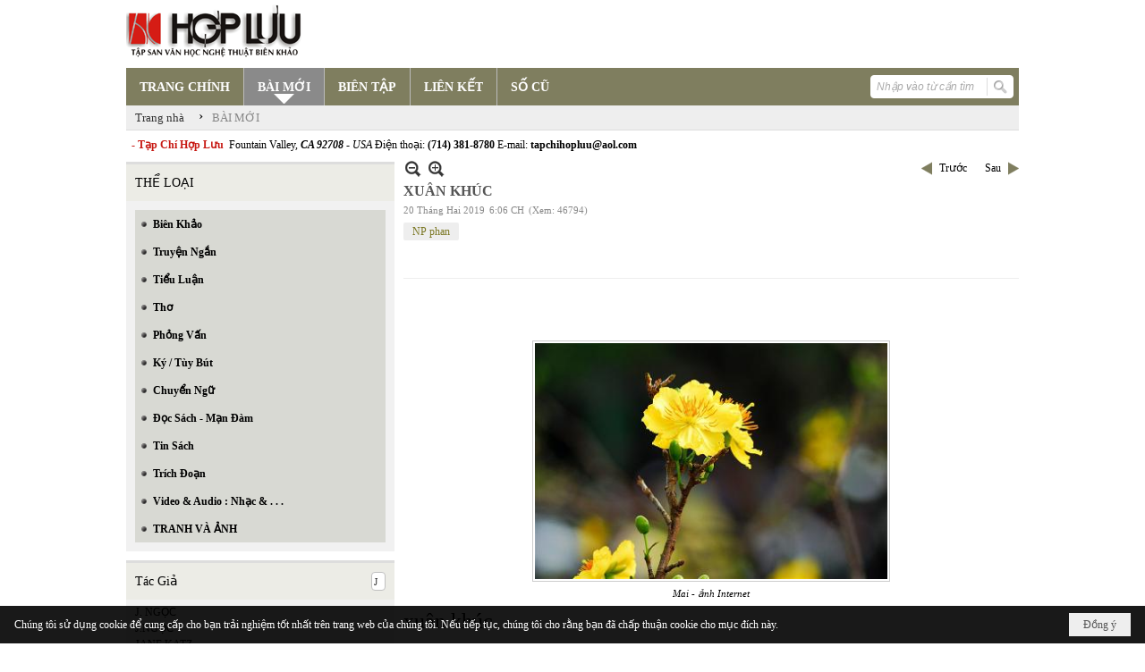

--- FILE ---
content_type: text/html; charset=utf-8
request_url: https://hopluu.net/cmd/authorch
body_size: 129
content:
<ul><li><a data-aid="1648">J. NGỌC</a></li><li><a data-aid="1649">J.NGỌC</a></li><li><a data-aid="472">JANE KATZ</a></li><li><a data-aid="1737">Jos Nhật Quang</a></li><li><a data-aid="231">Julio Cortázar</a></li></ul>